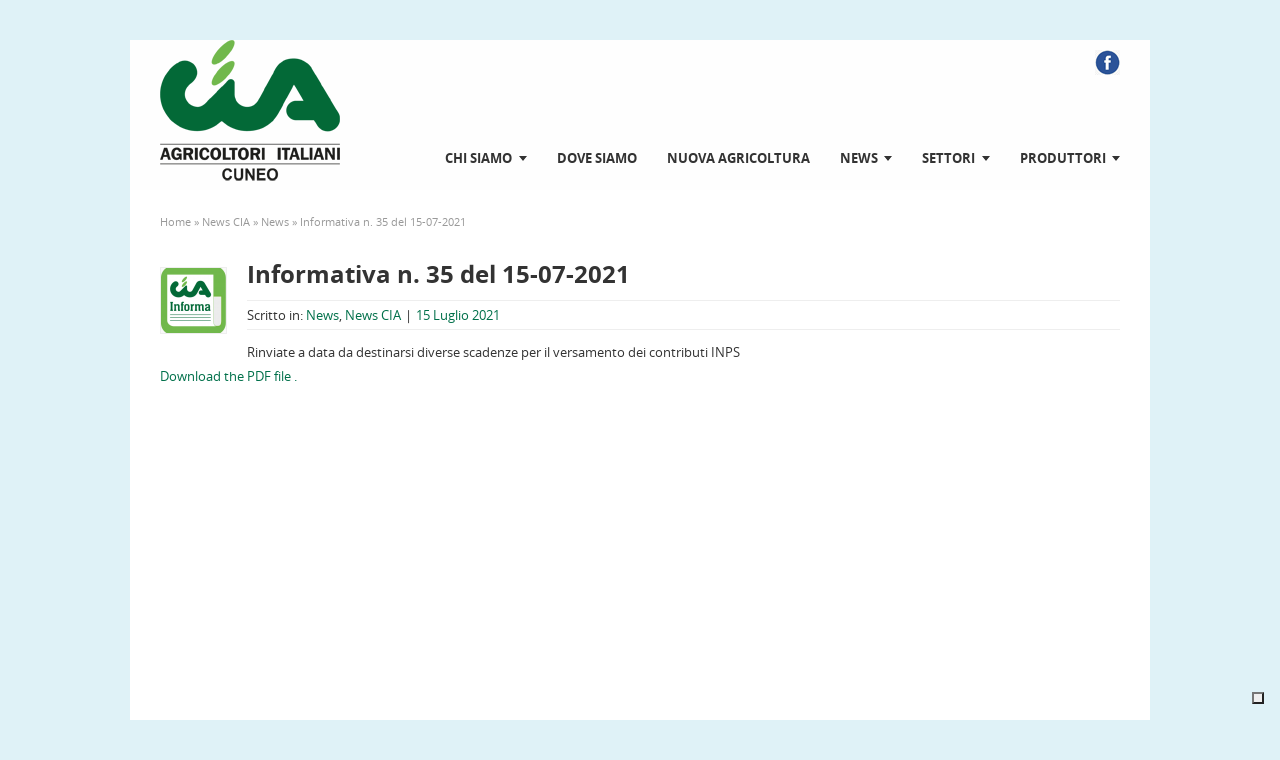

--- FILE ---
content_type: text/html; charset=UTF-8
request_url: https://www.ciacuneo.org/informativa-n-35-del-15-07-2021/
body_size: 9522
content:
<!DOCTYPE html>
<!--[if lt IE 7]>      <html class="no-js lt-ie9 lt-ie8 lt-ie7" lang="it-IT"> <![endif]-->
<!--[if IE 7]>         <html class="no-js lt-ie9 lt-ie8" lang="it-IT"> <![endif]-->
<!--[if IE 8]>         <html class="no-js lt-ie9" lang="it-IT"> <![endif]-->
<!--[if gt IE 8]><!--> <html class="no-js" lang="it-IT"> <!--<![endif]-->
<head>
<meta charset="UTF-8" />
<!--[if IE]>
<meta http-equiv="X-UA-Compatible" content="IE=edge,chrome=1" />
<![endif]-->
<meta name="viewport" content="width=device-width, minimum-scale=1.0, initial-scale=1.0, user-scalable=no" />
<title>Informativa n. 35 del 15-07-2021 - CIA - Confederazione Italiana Agricoltori</title>
<link rel="apple-touch-icon" sizes="144x144" href="https://www.ciacuneo.org/wp-content/themes/cia/images/apple-touch-icon.png" />
<link rel="apple-touch-icon-precomposed" sizes="144x144" href="https://www.ciacuneo.org/wp-content/themes/cia/images/apple-touch-icon-precomposed.png" />
<!-- Feeds and Pingback -->
<link rel="profile" href="http://gmpg.org/xfn/11" />
<link rel="alternate" type="application/rss+xml" title="CIA &#8211; Confederazione Italiana Agricoltori RSS2 Feed" href="https://www.ciacuneo.org/feed/" />
<link rel="pingback" href="https://www.ciacuneo.org/xmlrpc.php" />
<!--IUB-COOKIE-SKIP-START--><script type="text/javascript">
var _iub = _iub || [];
_iub.csConfiguration = {"ccpaAcknowledgeOnDisplay":true,"ccpaApplies":true,"consentOnContinuedBrowsing":false,"cookiePolicyInOtherWindow":true,"enableCcpa":true,"floatingPreferencesButtonDisplay":"bottom-right","invalidateConsentWithoutLog":true,"perPurposeConsent":true,"purposes":"1,2,3,4,5","siteId":2201597,"whitelabel":false,"cookiePolicyId":78408343,"lang":"it", "banner":{ "acceptButtonDisplay":true,"closeButtonRejects":true,"customizeButtonDisplay":true,"explicitWithdrawal":true,"position":"float-top-center","rejectButtonDisplay":true,"backgroundColor":"#285743","acceptButtonCaptionColor":"white","acceptButtonColor":"#0073CE" }};
</script>
<script src="//cdn.iubenda.com/cs/ccpa/stub.js"></script>
<script type="text/javascript" src="//cdn.iubenda.com/cs/tcf/stub-v2.js"></script>
<script type="text/javascript" src="//cdn.iubenda.com/cs/iubenda_cs.js" charset="UTF-8" async=""></script>

			<script>
				var iCallback = function() {};
				var _iub = _iub || {};

				if ( typeof _iub.csConfiguration != 'undefined' ) {
					if ( 'callback' in _iub.csConfiguration ) {
						if ( 'onConsentGiven' in _iub.csConfiguration.callback )
							iCallback = _iub.csConfiguration.callback.onConsentGiven;

						_iub.csConfiguration.callback.onConsentGiven = function() {
							iCallback();

							/* separator */
							jQuery('noscript._no_script_iub').each(function (a, b) { var el = jQuery(b); el.after(el.html()); });
						}
					}
				}
			</script><!--IUB-COOKIE-SKIP-END-->
<!-- This site is optimized with the Yoast SEO plugin v8.3 - https://yoast.com/wordpress/plugins/seo/ -->
<meta name="description" content="Rinviate a data da destinarsi diverse scadenze per il versamento dei contributi INPS"/>
<link rel="canonical" href="https://www.ciacuneo.org/informativa-n-35-del-15-07-2021/" />
<script type='application/ld+json'>{"@context":"https:\/\/schema.org","@type":"Organization","url":"https:\/\/www.ciacuneo.org\/","sameAs":["https:\/\/www.facebook.com\/ciacuneo"],"@id":"https:\/\/www.ciacuneo.org\/#organization","name":"Confederazione Italiana Agricoltori - Cuneo","logo":"http:\/\/www.ciacuneo.org\/wp-content\/uploads\/2014\/07\/logo.jpg"}</script>
<!-- / Yoast SEO plugin. -->

<link rel='dns-prefetch' href='//s0.wp.com' />
<link rel='dns-prefetch' href='//secure.gravatar.com' />
<link rel='dns-prefetch' href='//www.googletagmanager.com' />
<link rel='dns-prefetch' href='//s.w.org' />
<link rel="alternate" type="application/rss+xml" title="CIA - Confederazione Italiana Agricoltori &raquo; Feed" href="https://www.ciacuneo.org/feed/" />
<link rel="alternate" type="application/rss+xml" title="CIA - Confederazione Italiana Agricoltori &raquo; Feed dei commenti" href="https://www.ciacuneo.org/comments/feed/" />
		<script type="text/javascript">
			window._wpemojiSettings = {"baseUrl":"https:\/\/s.w.org\/images\/core\/emoji\/11\/72x72\/","ext":".png","svgUrl":"https:\/\/s.w.org\/images\/core\/emoji\/11\/svg\/","svgExt":".svg","source":{"concatemoji":"https:\/\/www.ciacuneo.org\/wp-includes\/js\/wp-emoji-release.min.js?ver=4.9.28"}};
			!function(e,a,t){var n,r,o,i=a.createElement("canvas"),p=i.getContext&&i.getContext("2d");function s(e,t){var a=String.fromCharCode;p.clearRect(0,0,i.width,i.height),p.fillText(a.apply(this,e),0,0);e=i.toDataURL();return p.clearRect(0,0,i.width,i.height),p.fillText(a.apply(this,t),0,0),e===i.toDataURL()}function c(e){var t=a.createElement("script");t.src=e,t.defer=t.type="text/javascript",a.getElementsByTagName("head")[0].appendChild(t)}for(o=Array("flag","emoji"),t.supports={everything:!0,everythingExceptFlag:!0},r=0;r<o.length;r++)t.supports[o[r]]=function(e){if(!p||!p.fillText)return!1;switch(p.textBaseline="top",p.font="600 32px Arial",e){case"flag":return s([55356,56826,55356,56819],[55356,56826,8203,55356,56819])?!1:!s([55356,57332,56128,56423,56128,56418,56128,56421,56128,56430,56128,56423,56128,56447],[55356,57332,8203,56128,56423,8203,56128,56418,8203,56128,56421,8203,56128,56430,8203,56128,56423,8203,56128,56447]);case"emoji":return!s([55358,56760,9792,65039],[55358,56760,8203,9792,65039])}return!1}(o[r]),t.supports.everything=t.supports.everything&&t.supports[o[r]],"flag"!==o[r]&&(t.supports.everythingExceptFlag=t.supports.everythingExceptFlag&&t.supports[o[r]]);t.supports.everythingExceptFlag=t.supports.everythingExceptFlag&&!t.supports.flag,t.DOMReady=!1,t.readyCallback=function(){t.DOMReady=!0},t.supports.everything||(n=function(){t.readyCallback()},a.addEventListener?(a.addEventListener("DOMContentLoaded",n,!1),e.addEventListener("load",n,!1)):(e.attachEvent("onload",n),a.attachEvent("onreadystatechange",function(){"complete"===a.readyState&&t.readyCallback()})),(n=t.source||{}).concatemoji?c(n.concatemoji):n.wpemoji&&n.twemoji&&(c(n.twemoji),c(n.wpemoji)))}(window,document,window._wpemojiSettings);
		</script>
		<style type="text/css">
img.wp-smiley,
img.emoji {
	display: inline !important;
	border: none !important;
	box-shadow: none !important;
	height: 1em !important;
	width: 1em !important;
	margin: 0 .07em !important;
	vertical-align: -0.1em !important;
	background: none !important;
	padding: 0 !important;
}
</style>
<link rel='stylesheet' id='validate-engine-css-css'  href='https://www.ciacuneo.org/wp-content/plugins/wysija-newsletters/css/validationEngine.jquery.css?ver=2.13' type='text/css' media='all' />
<link rel='stylesheet' id='pb_animate-css'  href='https://www.ciacuneo.org/wp-content/plugins/ays-popup-box/public/css/animate.css?ver=5.4.6' type='text/css' media='all' />
<link rel='stylesheet' id='contact-form-7-css'  href='https://www.ciacuneo.org/wp-content/plugins/contact-form-7/includes/css/styles.css?ver=5.0' type='text/css' media='all' />
<link rel='stylesheet' id='dashicons-css'  href='https://www.ciacuneo.org/wp-includes/css/dashicons.min.css?ver=4.9.28' type='text/css' media='all' />
<link rel='stylesheet' id='rs-plugin-settings-css'  href='https://www.ciacuneo.org/wp-content/themes/cia/framework/plugins/revslider/rs-plugin/css/settings.css?rev=4.5.01&#038;ver=4.9.28' type='text/css' media='all' />
<style id='rs-plugin-settings-inline-css' type='text/css'>
.tp-caption.medium_grey {
position:absolute;
color:#fff;
text-shadow:0px 2px 5px rgba(0, 0, 0, 0.5);
font-weight:700;
font-size:20px;
line-height:20px;
font-family:Arial;
padding:2px 4px;
margin:0px;
border-width:0px;
border-style:none;
background-color:#888;
white-space:nowrap;
}

.tp-caption.small_text {
position:absolute;
color:#fff;
text-shadow:0px 2px 5px rgba(0, 0, 0, 0.5);
font-weight:700;
font-size:14px;
line-height:20px;
font-family:Arial;
margin:0px;
border-width:0px;
border-style:none;
white-space:nowrap;
}

.tp-caption.medium_text {
position:absolute;
color:#fff;
text-shadow:0px 2px 5px rgba(0, 0, 0, 0.5);
font-weight:700;
font-size:20px;
line-height:20px;
font-family:Arial;
margin:0px;
border-width:0px;
border-style:none;
white-space:nowrap;
}

.tp-caption.large_text {
position:absolute;
color:#fff;
text-shadow:0px 2px 5px rgba(0, 0, 0, 0.5);
font-weight:700;
font-size:40px;
line-height:40px;
font-family:Arial;
margin:0px;
border-width:0px;
border-style:none;
white-space:nowrap;
}

.tp-caption.very_large_text {
position:absolute;
color:#fff;
text-shadow:0px 2px 5px rgba(0, 0, 0, 0.5);
font-weight:700;
font-size:60px;
line-height:60px;
font-family:Arial;
margin:0px;
border-width:0px;
border-style:none;
white-space:nowrap;
letter-spacing:-2px;
}

.tp-caption.very_big_white {
position:absolute;
color:#fff;
text-shadow:none;
font-weight:800;
font-size:60px;
line-height:60px;
font-family:Arial;
margin:0px;
border-width:0px;
border-style:none;
white-space:nowrap;
padding:0px 4px;
padding-top:1px;
background-color:#000;
}

.tp-caption.very_big_black {
position:absolute;
color:#000;
text-shadow:none;
font-weight:700;
font-size:60px;
line-height:60px;
font-family:Arial;
margin:0px;
border-width:0px;
border-style:none;
white-space:nowrap;
padding:0px 4px;
padding-top:1px;
background-color:#fff;
}

.tp-caption.modern_medium_fat {
position:absolute;
color:#000;
text-shadow:none;
font-weight:800;
font-size:24px;
line-height:20px;
font-family:"Open Sans", sans-serif;
margin:0px;
border-width:0px;
border-style:none;
white-space:nowrap;
}

.tp-caption.modern_medium_fat_white {
position:absolute;
color:#fff;
text-shadow:none;
font-weight:800;
font-size:24px;
line-height:20px;
font-family:"Open Sans", sans-serif;
margin:0px;
border-width:0px;
border-style:none;
white-space:nowrap;
}

.tp-caption.modern_medium_light {
position:absolute;
color:#000;
text-shadow:none;
font-weight:300;
font-size:24px;
line-height:20px;
font-family:"Open Sans", sans-serif;
margin:0px;
border-width:0px;
border-style:none;
white-space:nowrap;
}

.tp-caption.modern_big_bluebg {
position:absolute;
color:#fff;
text-shadow:none;
font-weight:800;
font-size:30px;
line-height:36px;
font-family:"Open Sans", sans-serif;
padding:3px 10px;
margin:0px;
border-width:0px;
border-style:none;
background-color:#4e5b6c;
letter-spacing:0;
}

.tp-caption.modern_big_redbg {
position:absolute;
color:#fff;
text-shadow:none;
font-weight:300;
font-size:30px;
line-height:36px;
font-family:"Open Sans", sans-serif;
padding:3px 10px;
padding-top:1px;
margin:0px;
border-width:0px;
border-style:none;
background-color:#de543e;
letter-spacing:0;
}

.tp-caption.modern_small_text_dark {
position:absolute;
color:#555;
text-shadow:none;
font-size:14px;
line-height:22px;
font-family:Arial;
margin:0px;
border-width:0px;
border-style:none;
white-space:nowrap;
}

.tp-caption.boxshadow {
-moz-box-shadow:0px 0px 20px rgba(0, 0, 0, 0.5);
-webkit-box-shadow:0px 0px 20px rgba(0, 0, 0, 0.5);
box-shadow:0px 0px 20px rgba(0, 0, 0, 0.5);
}

.tp-caption.black {
color:#000;
text-shadow:none;
}

.tp-caption.noshadow {
text-shadow:none;
}

.tp-caption.thinheadline_dark {
position:absolute;
color:rgba(0,0,0,0.85);
text-shadow:none;
font-weight:300;
font-size:30px;
line-height:30px;
font-family:"Open Sans";
background-color:transparent;
}

.tp-caption.thintext_dark {
position:absolute;
color:rgba(0,0,0,0.85);
text-shadow:none;
font-weight:300;
font-size:16px;
line-height:26px;
font-family:"Open Sans";
background-color:transparent;
}

.tp-caption.largeblackbg {
position:absolute;
color:#fff;
text-shadow:none;
font-weight:300;
font-size:50px;
line-height:70px;
font-family:"Open Sans";
background-color:#000;
padding:0px 20px;
-webkit-border-radius:0px;
-moz-border-radius:0px;
border-radius:0px;
}

.tp-caption.largepinkbg {
position:absolute;
color:#fff;
text-shadow:none;
font-weight:300;
font-size:50px;
line-height:70px;
font-family:"Open Sans";
background-color:#db4360;
padding:0px 20px;
-webkit-border-radius:0px;
-moz-border-radius:0px;
border-radius:0px;
}

.tp-caption.largewhitebg {
position:absolute;
color:#000;
text-shadow:none;
font-weight:300;
font-size:50px;
line-height:70px;
font-family:"Open Sans";
background-color:#fff;
padding:0px 20px;
-webkit-border-radius:0px;
-moz-border-radius:0px;
border-radius:0px;
}

.tp-caption.largegreenbg {
position:absolute;
color:#fff;
text-shadow:none;
font-weight:300;
font-size:50px;
line-height:70px;
font-family:"Open Sans";
background-color:#67ae73;
padding:0px 20px;
-webkit-border-radius:0px;
-moz-border-radius:0px;
border-radius:0px;
}

.tp-caption.excerpt {
font-size:36px;
line-height:36px;
font-weight:700;
font-family:Arial;
color:#ffffff;
text-decoration:none;
background-color:rgba(0, 0, 0, 1);
text-shadow:none;
margin:0px;
letter-spacing:-1.5px;
padding:1px 4px 0px 4px;
width:150px;
white-space:normal !important;
height:auto;
border-width:0px;
border-color:rgb(255, 255, 255);
border-style:none;
}

.tp-caption.large_bold_grey {
font-size:60px;
line-height:60px;
font-weight:800;
font-family:"Open Sans";
color:rgb(102, 102, 102);
text-decoration:none;
background-color:transparent;
text-shadow:none;
margin:0px;
padding:1px 4px 0px;
border-width:0px;
border-color:rgb(255, 214, 88);
border-style:none;
}

.tp-caption.medium_thin_grey {
font-size:34px;
line-height:30px;
font-weight:300;
font-family:"Open Sans";
color:rgb(102, 102, 102);
text-decoration:none;
background-color:transparent;
padding:1px 4px 0px;
text-shadow:none;
margin:0px;
border-width:0px;
border-color:rgb(255, 214, 88);
border-style:none;
}

.tp-caption.small_thin_grey {
font-size:18px;
line-height:26px;
font-weight:300;
font-family:"Open Sans";
color:rgb(117, 117, 117);
text-decoration:none;
background-color:transparent;
padding:1px 4px 0px;
text-shadow:none;
margin:0px;
border-width:0px;
border-color:rgb(255, 214, 88);
border-style:none;
}

.tp-caption.lightgrey_divider {
text-decoration:none;
background-color:rgba(235, 235, 235, 1);
width:370px;
height:3px;
background-position:initial initial;
background-repeat:initial initial;
border-width:0px;
border-color:rgb(34, 34, 34);
border-style:none;
}

.tp-caption.large_bold_darkblue {
font-size:58px;
line-height:60px;
font-weight:800;
font-family:"Open Sans";
color:rgb(52, 73, 94);
text-decoration:none;
background-color:transparent;
border-width:0px;
border-color:rgb(255, 214, 88);
border-style:none;
}

.tp-caption.medium_bg_darkblue {
font-size:20px;
line-height:20px;
font-weight:800;
font-family:"Open Sans";
color:rgb(255, 255, 255);
text-decoration:none;
background-color:rgb(52, 73, 94);
padding:10px;
border-width:0px;
border-color:rgb(255, 214, 88);
border-style:none;
}

.tp-caption.medium_bold_red {
font-size:24px;
line-height:30px;
font-weight:800;
font-family:"Open Sans";
color:rgb(227, 58, 12);
text-decoration:none;
background-color:transparent;
padding:0px;
border-width:0px;
border-color:rgb(255, 214, 88);
border-style:none;
}

.tp-caption.medium_light_red {
font-size:21px;
line-height:26px;
font-weight:300;
font-family:"Open Sans";
color:rgb(227, 58, 12);
text-decoration:none;
background-color:transparent;
padding:0px;
border-width:0px;
border-color:rgb(255, 214, 88);
border-style:none;
}

.tp-caption.medium_bg_red {
font-size:20px;
line-height:20px;
font-weight:800;
font-family:"Open Sans";
color:rgb(255, 255, 255);
text-decoration:none;
background-color:rgb(227, 58, 12);
padding:10px;
border-width:0px;
border-color:rgb(255, 214, 88);
border-style:none;
}

.tp-caption.medium_bold_orange {
font-size:24px;
line-height:30px;
font-weight:800;
font-family:"Open Sans";
color:rgb(243, 156, 18);
text-decoration:none;
background-color:transparent;
border-width:0px;
border-color:rgb(255, 214, 88);
border-style:none;
}

.tp-caption.medium_bg_orange {
font-size:20px;
line-height:20px;
font-weight:800;
font-family:"Open Sans";
color:rgb(255, 255, 255);
text-decoration:none;
background-color:rgb(243, 156, 18);
padding:10px;
border-width:0px;
border-color:rgb(255, 214, 88);
border-style:none;
}

.tp-caption.grassfloor {
text-decoration:none;
background-color:rgba(160, 179, 151, 1);
width:4000px;
height:150px;
border-width:0px;
border-color:rgb(34, 34, 34);
border-style:none;
}

.tp-caption.large_bold_white {
font-size:58px;
line-height:60px;
font-weight:800;
font-family:"Open Sans";
color:rgb(255, 255, 255);
text-decoration:none;
background-color:transparent;
border-width:0px;
border-color:rgb(255, 214, 88);
border-style:none;
}

.tp-caption.medium_light_white {
font-size:30px;
line-height:36px;
font-weight:300;
font-family:"Open Sans";
color:rgb(255, 255, 255);
text-decoration:none;
background-color:transparent;
padding:0px;
border-width:0px;
border-color:rgb(255, 214, 88);
border-style:none;
}

.tp-caption.mediumlarge_light_white {
font-size:34px;
line-height:40px;
font-weight:300;
font-family:"Open Sans";
color:rgb(255, 255, 255);
text-decoration:none;
background-color:transparent;
padding:0px;
border-width:0px;
border-color:rgb(255, 214, 88);
border-style:none;
}

.tp-caption.mediumlarge_light_white_center {
font-size:34px;
line-height:40px;
font-weight:300;
font-family:"Open Sans";
color:#ffffff;
text-decoration:none;
background-color:transparent;
padding:0px 0px 0px 0px;
text-align:center;
border-width:0px;
border-color:rgb(255, 214, 88);
border-style:none;
}

.tp-caption.medium_bg_asbestos {
font-size:20px;
line-height:20px;
font-weight:800;
font-family:"Open Sans";
color:rgb(255, 255, 255);
text-decoration:none;
background-color:rgb(127, 140, 141);
padding:10px;
border-width:0px;
border-color:rgb(255, 214, 88);
border-style:none;
}

.tp-caption.medium_light_black {
font-size:30px;
line-height:36px;
font-weight:300;
font-family:"Open Sans";
color:rgb(0, 0, 0);
text-decoration:none;
background-color:transparent;
padding:0px;
border-width:0px;
border-color:rgb(255, 214, 88);
border-style:none;
}

.tp-caption.large_bold_black {
font-size:58px;
line-height:60px;
font-weight:800;
font-family:"Open Sans";
color:rgb(0, 0, 0);
text-decoration:none;
background-color:transparent;
border-width:0px;
border-color:rgb(255, 214, 88);
border-style:none;
}

.tp-caption.mediumlarge_light_darkblue {
font-size:34px;
line-height:40px;
font-weight:300;
font-family:"Open Sans";
color:rgb(52, 73, 94);
text-decoration:none;
background-color:transparent;
padding:0px;
border-width:0px;
border-color:rgb(255, 214, 88);
border-style:none;
}

.tp-caption.small_light_white {
font-size:17px;
line-height:28px;
font-weight:300;
font-family:"Open Sans";
color:rgb(255, 255, 255);
text-decoration:none;
background-color:transparent;
padding:0px;
border-width:0px;
border-color:rgb(255, 214, 88);
border-style:none;
}

.tp-caption.roundedimage {
border-width:0px;
border-color:rgb(34, 34, 34);
border-style:none;
}

.tp-caption.large_bg_black {
font-size:40px;
line-height:40px;
font-weight:800;
font-family:"Open Sans";
color:rgb(255, 255, 255);
text-decoration:none;
background-color:rgb(0, 0, 0);
padding:10px 20px 15px;
border-width:0px;
border-color:rgb(255, 214, 88);
border-style:none;
}

.tp-caption.mediumwhitebg {
font-size:30px;
line-height:30px;
font-weight:300;
font-family:"Open Sans";
color:rgb(0, 0, 0);
text-decoration:none;
background-color:rgb(255, 255, 255);
padding:5px 15px 10px;
text-shadow:none;
border-width:0px;
border-color:rgb(0, 0, 0);
border-style:none;
}


.tp-caption a {
color:#ff7302;
text-shadow:none;
-webkit-transition:all 0.2s ease-out;
-moz-transition:all 0.2s ease-out;
-o-transition:all 0.2s ease-out;
-ms-transition:all 0.2s ease-out;
}

.tp-caption a:hover {
color:#ffa902;
}
</style>
<link rel='stylesheet' id='theme-style-css'  href='https://www.ciacuneo.org/wp-content/themes/cia/css/screen.min.css?ver=4.9.28' type='text/css' media='all' />
<link rel='stylesheet' id='theme-skin-css'  href='https://www.ciacuneo.org/wp-content/themes/cia/cache/skin.css?ver=1768847941' type='text/css' media='all' />
<link rel='stylesheet' id='cia_style-css'  href='https://www.ciacuneo.org/wp-content/themes/cia/css/cia_style.css?ver=4.9.28' type='text/css' media='all' />
<link rel='stylesheet' id='jetpack-widget-social-icons-styles-css'  href='https://www.ciacuneo.org/wp-content/plugins/jetpack/modules/widgets/social-icons/social-icons.css?ver=20170506' type='text/css' media='all' />
<link rel='stylesheet' id='jetpack_css-css'  href='https://www.ciacuneo.org/wp-content/plugins/jetpack/css/jetpack.css?ver=6.5.4' type='text/css' media='all' />
<link rel='stylesheet' id='animate-css-css'  href='https://www.ciacuneo.org/wp-content/themes/cia/css/animate.min.css?ver=4.9.28' type='text/css' media='all' />
<link rel='stylesheet' id='theme-icons-awesome-css'  href='https://www.ciacuneo.org/wp-content/themes/cia/icons/awesome/css/font-awesome.min.css?ver=4.9.28' type='text/css' media='all' />
<link rel='stylesheet' id='theme-responsive-css'  href='https://www.ciacuneo.org/wp-content/themes/cia/css/responsive.min.css?ver=4.9.28' type='text/css' media='all' />
<script type='text/javascript' src='https://www.ciacuneo.org/wp-includes/js/jquery/jquery.js?ver=1.12.4'></script>
<script type='text/javascript' src='https://www.ciacuneo.org/wp-includes/js/jquery/jquery-migrate.min.js?ver=1.4.1'></script>
<script type='text/javascript'>
/* <![CDATA[ */
var pbLocalizeObj = {"ajax":"https:\/\/www.ciacuneo.org\/wp-admin\/admin-ajax.php","seconds":"seconds","thisWillClose":"This will close in","icons":{"close_icon":"<svg class=\"ays_pb_material_close_icon\" xmlns=\"https:\/\/www.w3.org\/2000\/svg\" height=\"36px\" viewBox=\"0 0 24 24\" width=\"36px\" fill=\"#000000\" alt=\"Pop-up Close\"><path d=\"M0 0h24v24H0z\" fill=\"none\"\/><path d=\"M19 6.41L17.59 5 12 10.59 6.41 5 5 6.41 10.59 12 5 17.59 6.41 19 12 13.41 17.59 19 19 17.59 13.41 12z\"\/><\/svg>","close_circle_icon":"<svg class=\"ays_pb_material_close_circle_icon\" xmlns=\"https:\/\/www.w3.org\/2000\/svg\" height=\"24\" viewBox=\"0 0 24 24\" width=\"36\" alt=\"Pop-up Close\"><path d=\"M0 0h24v24H0z\" fill=\"none\"\/><path d=\"M12 2C6.47 2 2 6.47 2 12s4.47 10 10 10 10-4.47 10-10S17.53 2 12 2zm5 13.59L15.59 17 12 13.41 8.41 17 7 15.59 10.59 12 7 8.41 8.41 7 12 10.59 15.59 7 17 8.41 13.41 12 17 15.59z\"\/><\/svg>","volume_up_icon":"<svg class=\"ays_pb_fa_volume\" xmlns=\"https:\/\/www.w3.org\/2000\/svg\" height=\"24\" viewBox=\"0 0 24 24\" width=\"36\"><path d=\"M0 0h24v24H0z\" fill=\"none\"\/><path d=\"M3 9v6h4l5 5V4L7 9H3zm13.5 3c0-1.77-1.02-3.29-2.5-4.03v8.05c1.48-.73 2.5-2.25 2.5-4.02zM14 3.23v2.06c2.89.86 5 3.54 5 6.71s-2.11 5.85-5 6.71v2.06c4.01-.91 7-4.49 7-8.77s-2.99-7.86-7-8.77z\"\/><\/svg>","volume_mute_icon":"<svg xmlns=\"https:\/\/www.w3.org\/2000\/svg\" height=\"24\" viewBox=\"0 0 24 24\" width=\"24\"><path d=\"M0 0h24v24H0z\" fill=\"none\"\/><path d=\"M7 9v6h4l5 5V4l-5 5H7z\"\/><\/svg>"}};
/* ]]> */
</script>
<script type='text/javascript' src='https://www.ciacuneo.org/wp-content/plugins/ays-popup-box/public/js/ays-pb-public.js?ver=5.4.6'></script>
<script type='text/javascript' src='https://www.ciacuneo.org/wp-content/themes/cia/framework/plugins/revslider/rs-plugin/js/jquery.themepunch.plugins.min.js?rev=4.5.01&#038;ver=4.9.28'></script>
<script type='text/javascript' src='https://www.ciacuneo.org/wp-content/themes/cia/framework/plugins/revslider/rs-plugin/js/jquery.themepunch.revolution.min.js?rev=4.5.01&#038;ver=4.9.28'></script>
<script type='text/javascript' src='https://www.ciacuneo.org/wp-content/themes/cia/js/jquery.fancybox.min.js?ver=2.1.5'></script>
<script type='text/javascript' src='https://www.ciacuneo.org/wp-content/themes/cia/js/custom.combine.js?ver=4.9.28'></script>
<script type='text/javascript' src='https://www.ciacuneo.org/wp-content/themes/cia/js/jquery-sticker.min.js?ver=0.6.5'></script>
<script type='text/javascript' src='https://www.ciacuneo.org/wp-content/themes/cia/js/jquery.stickyfooter.min.js?ver=1.0'></script>
<script type='text/javascript' src='https://www.ciacuneo.org/wp-content/themes/cia/js/jquery.stickysidebar.min.js?ver=1.0'></script>

<!-- Google Analytics snippet added by Site Kit -->
<script type='text/javascript' src='https://www.googletagmanager.com/gtag/js?id=UA-214856064-1' async></script>
<script type='text/javascript'>
window.dataLayer = window.dataLayer || [];function gtag(){dataLayer.push(arguments);}
gtag('set', 'linker', {"domains":["www.ciacuneo.org"]} );
gtag("js", new Date());
gtag("set", "developer_id.dZTNiMT", true);
gtag("config", "UA-214856064-1", {"anonymize_ip":true});
gtag("config", "G-Z209V8E68Q");
</script>

<!-- End Google Analytics snippet added by Site Kit -->
<link rel='https://api.w.org/' href='https://www.ciacuneo.org/wp-json/' />
<link rel="EditURI" type="application/rsd+xml" title="RSD" href="https://www.ciacuneo.org/xmlrpc.php?rsd" />
<link rel="wlwmanifest" type="application/wlwmanifest+xml" href="https://www.ciacuneo.org/wp-includes/wlwmanifest.xml" /> 
<meta name="generator" content="WordPress 4.9.28" />
<link rel='shortlink' href='https://wp.me/paj0Jp-I0' />
<link rel="alternate" type="application/json+oembed" href="https://www.ciacuneo.org/wp-json/oembed/1.0/embed?url=https%3A%2F%2Fwww.ciacuneo.org%2Finformativa-n-35-del-15-07-2021%2F" />
<link rel="alternate" type="text/xml+oembed" href="https://www.ciacuneo.org/wp-json/oembed/1.0/embed?url=https%3A%2F%2Fwww.ciacuneo.org%2Finformativa-n-35-del-15-07-2021%2F&#038;format=xml" />
<meta name="generator" content="Site Kit by Google 1.47.0" />
<link rel='dns-prefetch' href='//v0.wordpress.com'/>
<style type='text/css'>img#wpstats{display:none}</style><script type="text/javascript">
var image_url='https://www.ciacuneo.org/wp-content/themes/cia/images';
var theme_url='https://www.ciacuneo.org/wp-content/themes/cia';
var fancybox_options = {
	skin : 'theme',
	title_type : 'float',
	width : 800,
	height : 600,
	autoSize: true,
	autoWidth: false,
	autoHeight: false,
	fitToView : true,
	aspectRatio: false,
	arrows: true,
	closeBtn: true,
	closeClick: false,
	nextClick: false,
	autoPlay: false,
	playSpeed: 3000,
	preload: 3,
	loop: true,
	thumbnail : true,
	thumbnail_width : 50,
	thumbnail_height : 50,
	thumbnail_position: 'bottom'
};
var pie_progress_bar_color = "rgba(0,112,74,1)",
	pie_progress_track_color = "#e5e5e5";
var nav2select_indentString = "–";
var nav2select_defaultText = "Menu";
var sticky_footer_target = "768";
</script>

<!-- Jetpack Open Graph Tags -->
<meta property="og:type" content="article" />
<meta property="og:title" content="Informativa n. 35 del 15-07-2021" />
<meta property="og:url" content="https://www.ciacuneo.org/informativa-n-35-del-15-07-2021/" />
<meta property="og:description" content="Rinviate a data da destinarsi diverse scadenze per il versamento dei contributi INPS" />
<meta property="article:published_time" content="2021-07-15T12:36:44+00:00" />
<meta property="article:modified_time" content="2021-07-15T12:36:44+00:00" />
<meta property="og:site_name" content="CIA - Confederazione Italiana Agricoltori" />
<meta property="og:image" content="https://www.ciacuneo.org/wp-content/uploads/2020/11/Informativa_Cia_CN.png" />
<meta property="og:image:width" content="263" />
<meta property="og:image:height" content="279" />
<meta property="og:locale" content="it_IT" />
<meta name="twitter:text:title" content="Informativa n. 35 del 15-07-2021" />
<meta name="twitter:image" content="https://www.ciacuneo.org/wp-content/uploads/2020/11/Informativa_Cia_CN.png?w=240" />
<meta name="twitter:card" content="summary" />

<!-- End Jetpack Open Graph Tags -->

<!--[if IE 6 ]>
	<link href="https://www.ciacuneo.org/wp-content/themes/cia/css/ie6.css" media="screen" rel="stylesheet" type="text/css">
	<script type="text/javascript" src="https://www.ciacuneo.org/wp-content/themes/cia/js/dd_belatedpng-min.js"></script>
	<script type="text/javascript" src="https://www.ciacuneo.org/wp-content/themes/cia/js/ie6.js"></script>
<![endif]-->
<!--[if IE 7 ]>
<link href="https://www.ciacuneo.org/wp-content/themes/cia/css/ie7.css" media="screen" rel="stylesheet" type="text/css">
<![endif]-->
<!--[if IE 8 ]>
<link href="https://www.ciacuneo.org/wp-content/themes/cia/css/ie8.css" media="screen" rel="stylesheet" type="text/css">
<![endif]-->
<!--[if IE]>
	<script type="text/javascript" src="https://www.ciacuneo.org/wp-content/themes/cia/js/html5shiv.js"></script>
<![endif]-->
<!-- Make IE8 and below responsive by adding CSS3 MediaQuery support -->
<!--[if lt IE 9]>
  <script type='text/javascript' src='https://www.ciacuneo.org/wp-content/themes/cia/js/css3-mediaqueries.js'></script> 
<![endif]-->
</head>
<body class="post-template-default single single-post postid-2728 single-format-standard scroll-to-top scroll-to-top-square responsive box-layout no-shadow no-gradient">
<div class="body-warp">
<header id="header">
	<div class="inner">
<div id="logo">
	<a href="https://www.ciacuneo.org/">
		<img class="site-logo ie_png" src="https://www.ciacuneo.org/wp-content/uploads/2020/05/Logo-Cia-CUNEO_SITO_180.png" alt="CIA &#8211; Confederazione Italiana Agricoltori"/>
	</a>
		</div>
<div id="top_area">    
<a href="https://www.facebook.com/ciacuneo/" target="_BLANK"><img border="0" src="http://www.ciacuneo.org/wp-content/uploads/2020/03/logo-facebook.png" TITLE="FACEBOOK"></a></div>		<nav id="navigation" class="jqueryslidemenu"><ul id="menu-primary-navigation" class="menu"><li id="menu-item-30" class="menu-item menu-item-type-post_type menu-item-object-page menu-item-has-children menu-item-30 has-children"><a href="https://www.ciacuneo.org/chi-siamo/">Chi Siamo</a>
<ul class="sub-menu">
	<li id="menu-item-207" class="menu-item menu-item-type-post_type menu-item-object-page menu-item-207"><a href="https://www.ciacuneo.org/chi-siamo/associazione/">L&#8217;Associazione</a></li>
	<li id="menu-item-206" class="menu-item menu-item-type-post_type menu-item-object-page menu-item-206"><a href="https://www.ciacuneo.org/chi-siamo/organigramma/">Organigramma</a></li>
	<li id="menu-item-2899" class="menu-item menu-item-type-post_type menu-item-object-page menu-item-2899"><a href="https://www.ciacuneo.org/i-nostri-servizi/">i servizi</a></li>
	<li id="menu-item-204" class="menu-item menu-item-type-post_type menu-item-object-page menu-item-204"><a href="https://www.ciacuneo.org/chi-siamo/mondo-cia/">Mondo CIA</a></li>
	<li id="menu-item-1318" class="menu-item menu-item-type-post_type menu-item-object-page menu-item-1318"><a href="https://www.ciacuneo.org/lavora-con-noi/">Lavora con noi</a></li>
</ul>
</li>
<li id="menu-item-87" class="menu-item menu-item-type-post_type menu-item-object-page menu-item-87"><a href="https://www.ciacuneo.org/dove-siamo/">Dove Siamo</a></li>
<li id="menu-item-2622" class="menu-item menu-item-type-taxonomy menu-item-object-category menu-item-2622"><a href="https://www.ciacuneo.org/category/news/nuova-agricoltura/">Nuova Agricoltura</a></li>
<li id="menu-item-697" class="menu-item menu-item-type-taxonomy menu-item-object-category current-post-ancestor current-menu-parent current-post-parent menu-item-has-children menu-item-697 has-children"><a href="https://www.ciacuneo.org/category/news/">News</a>
<ul class="sub-menu">
	<li id="menu-item-2480" class="menu-item menu-item-type-taxonomy menu-item-object-category menu-item-2480"><a href="https://www.ciacuneo.org/category/news/la-gazzetta-della-cia-news/">LA GAZZETTA DELLA CIA</a></li>
	<li id="menu-item-2273" class="menu-item menu-item-type-taxonomy menu-item-object-category menu-item-2273"><a href="https://www.ciacuneo.org/category/news/covid-19/">COVID-19</a></li>
	<li id="menu-item-698" class="menu-item menu-item-type-taxonomy menu-item-object-category menu-item-698"><a href="https://www.ciacuneo.org/category/news/iniziative/">Iniziative</a></li>
	<li id="menu-item-699" class="menu-item menu-item-type-taxonomy menu-item-object-category current-post-ancestor current-menu-parent current-post-parent menu-item-699"><a href="https://www.ciacuneo.org/category/news/news-news/">News CIA</a></li>
	<li id="menu-item-779" class="menu-item menu-item-type-taxonomy menu-item-object-category menu-item-779"><a href="https://www.ciacuneo.org/category/news/l-avvocato-risponde/">L&#8217;avvocato risponde</a></li>
</ul>
</li>
<li id="menu-item-696" class="menu-item menu-item-type-taxonomy menu-item-object-category menu-item-has-children menu-item-696 has-children"><a href="https://www.ciacuneo.org/category/settori/">Settori</a>
<ul class="sub-menu">
	<li id="menu-item-218" class="menu-item menu-item-type-taxonomy menu-item-object-category menu-item-218"><a href="https://www.ciacuneo.org/category/settori/fiscale/">Fiscale</a></li>
	<li id="menu-item-216" class="menu-item menu-item-type-taxonomy menu-item-object-category menu-item-216"><a href="https://www.ciacuneo.org/category/settori/buste-paga/">Buste Paga</a></li>
	<li id="menu-item-220" class="menu-item menu-item-type-taxonomy menu-item-object-category menu-item-has-children menu-item-220 has-children"><a href="https://www.ciacuneo.org/category/settori/tecnico/">Tecnico</a>
	<ul class="sub-menu">
		<li id="menu-item-605" class="menu-item menu-item-type-taxonomy menu-item-object-category menu-item-605"><a href="https://www.ciacuneo.org/category/settori/tecnico/servizio-fitopatologico/">Servizio Fitopatologico</a></li>
	</ul>
</li>
	<li id="menu-item-217" class="menu-item menu-item-type-taxonomy menu-item-object-category menu-item-217"><a href="https://www.ciacuneo.org/category/settori/finanziamenti/">Finanziamenti</a></li>
	<li id="menu-item-2950" class="menu-item menu-item-type-taxonomy menu-item-object-category menu-item-2950"><a href="https://www.ciacuneo.org/category/settori/formazione/">Formazione</a></li>
	<li id="menu-item-219" class="menu-item menu-item-type-taxonomy menu-item-object-category menu-item-219"><a href="https://www.ciacuneo.org/category/settori/patronato/">Patronato</a></li>
	<li id="menu-item-1270" class="menu-item menu-item-type-taxonomy menu-item-object-category menu-item-has-children menu-item-1270 has-children"><a href="https://www.ciacuneo.org/category/settori/servizio-civile/">Servizio Civile</a>
	<ul class="sub-menu">
		<li id="menu-item-1278" class="menu-item menu-item-type-post_type menu-item-object-page menu-item-1278"><a href="https://www.ciacuneo.org/servi/">Cos&#8217;e&#8217; Servizio Civile</a></li>
		<li id="menu-item-1271" class="menu-item menu-item-type-post_type menu-item-object-page menu-item-1271"><a href="https://www.ciacuneo.org/incontroaglianziani/">Incontro agli anziani</a></li>
	</ul>
</li>
	<li id="menu-item-700" class="menu-item menu-item-type-taxonomy menu-item-object-category menu-item-700"><a href="https://www.ciacuneo.org/category/settori/sindacale/">Sindacale</a></li>
	<li id="menu-item-772" class="menu-item menu-item-type-taxonomy menu-item-object-category menu-item-772"><a href="https://www.ciacuneo.org/category/settori/anp-associazione-nazionale-pensionati/">anp</a></li>
</ul>
</li>
<li id="menu-item-545" class="menu-item menu-item-type-post_type menu-item-object-page menu-item-has-children menu-item-545 has-children"><a href="https://www.ciacuneo.org/produttori/">Produttori</a>
<ul class="sub-menu">
	<li id="menu-item-586" class="menu-item menu-item-type-custom menu-item-object-custom menu-item-586"><a target="_blank" href="http://www.ciacuneo.org/produttoricia/carni.htm">Carni</a></li>
	<li id="menu-item-587" class="menu-item menu-item-type-custom menu-item-object-custom menu-item-587"><a target="_blank" href="http://www.ciacuneo.org/produttoricia/formaggi.htm">Formaggi</a></li>
	<li id="menu-item-588" class="menu-item menu-item-type-custom menu-item-object-custom menu-item-588"><a target="_blank" href="http://www.ciacuneo.org/produttoricia/frutta_verdura_piccoli_frutti.htm">Frutta, orto e fiori</a></li>
	<li id="menu-item-589" class="menu-item menu-item-type-custom menu-item-object-custom menu-item-589"><a target="_blank" href="http://www.ciacuneo.org/produttoricia/miele_confetture_erbe_officinali.htm">Trasformati</a></li>
	<li id="menu-item-590" class="menu-item menu-item-type-custom menu-item-object-custom menu-item-590"><a target="_blank" href="http://www.ciacuneo.org/produttoricia/vino.htm">Vino ed uve</a></li>
	<li id="menu-item-574" class="menu-item menu-item-type-custom menu-item-object-custom menu-item-574"><a target="_blank" href="http://www.laspesaincampagna-cuneo.it">La spesa in campagna</a></li>
</ul>
</li>
</ul></nav>	</div>
</header>
<article class="post-2728 post type-post status-publish format-standard has-post-thumbnail hentry category-news category-news-news">
<div id="page">
	<div class="inner ">
		<section id="breadcrumbs"><div class="breadcrumb breadcrumbs"><div class="breadcrumbs-plus"><span itemscope itemtype="http://data-vocabulary.org/Breadcrumb"><a href="https://www.ciacuneo.org/" class="home" itemprop="url"><span itemprop="title">Home</span></a></span> <span class='separator'>&raquo;</span> <span itemscope itemtype="http://data-vocabulary.org/Breadcrumb"><a href="https://www.ciacuneo.org/news/" itemprop="url"><span itemprop="title">News CIA</span></a></span> <span class='separator'>&raquo;</span> <span itemscope itemtype="http://data-vocabulary.org/Breadcrumb"><a href="https://www.ciacuneo.org/category/news/" title="News" itemprop="url"><span itemprop="title">News</span></a></span> <span class='separator'>&raquo;</span> <span itemscope itemtype="http://data-vocabulary.org/Breadcrumb"><span itemprop="title">Informativa n. 35 del 15-07-2021</span></span></div></div></section>				<div id="main">
		<div id="post-2728" class="entry content entry-content entry_left">
	<header>
<div class="image_styled entry_image" style="width:67px"><div class="image_frame effect-none" ><div class="image_shadow_wrap"><a class="image_no_link" href="#" title="Informativa n. 35 del 15-07-2021"><img width="65" height="65" data-thumbnail="2444" src="https://www.ciacuneo.org/wp-content/themes/cia/cache/images/2444_Informativa_Cia_CN-65x65.png" alt="Informativa n. 35 del 15-07-2021" /></a></div></div></div>		<div class="entry_info">
			<h1 class="entry-title"><a href="https://www.ciacuneo.org/informativa-n-35-del-15-07-2021/" rel="bookmark" title="Permalink a Informativa n. 35 del 15-07-2021">Informativa n. 35 del 15-07-2021</a></h1>
			<div class="entry_meta">
<span class="categories">Scritto in: <a href="https://www.ciacuneo.org/category/news/" rel="category tag">News</a>, <a href="https://www.ciacuneo.org/category/news/news-news/" rel="category tag">News CIA</a></span><span class="separater">|</span><time class="published updated" datetime="2021-07-15"><a href="https://www.ciacuneo.org/2021/07/">15 Luglio 2021</a></time>			</div>
		</div>
	</header>
	<p>Rinviate a data da destinarsi diverse scadenze per il versamento dei contributi INPS<br />
<object class="vanilla-pdf-embed" data="https://www.ciacuneo.org/wp-content/uploads/2021/07/Informativa_n_35_del_15_07_21.pdf#page=1&view=FitH" type="application/pdf" width="100%" height="1200px">
    <p><a href="https://www.ciacuneo.org/wp-content/uploads/2021/07/Informativa_n_35_del_15_07_21.pdf">Download the PDF file .</a></p>
</object>
		<footer>
									</footer>
	<div class="clearboth"></div>
</div>

		</div>
				<div class="clearboth"></div>
	</div>
</div>
</article>
<footer id="footer">
	<div id="footer_shadow"></div>
	<div class="inner">
			<div class=" last"><section id="text-17" class="widget widget_text">			<div class="textwidget"><div class="framed_box rounded" style="border-color:#73c167;"><div class="framed_box_content" style="background-color:rgba(5,111,75,1);">
<table border="0" width="100%">
<tbody>
<tr>
<td width="16%"><b><span style="color: #73c167; font-family: Calibri; font-size: medium;">CHI SIAMO</span></b></td>
<td width="16%"><b><span style="color: #73c167; font-family: Calibri; font-size: medium;">DOVE SIAMO</span></b></td>
<td width="17%"><b><span style="color: #73c167; font-family: Calibri; font-size: medium;">GIORNALE</span></b></td>
<td width="17%"><b><span style="color: #73c167; font-family: Calibri; font-size: medium;">NEWS</span></b></td>
<td width="17%"><b><span style="color: #73c167; font-family: Calibri; font-size: medium;">SETTORI</span></b></td>
<td width="17%"><b><span style="color: #73c167; font-family: Calibri; font-size: medium;">PRODUTTORI</span></b></td>
</tr>
<tr>
<td width="16%"><span style="color: #ffffff; font-family: Calibri; font-size: small;">L'ASSOCIAZIONE</span></td>
<td width="16%"></td>
<td width="17%"></td>
<td width="17%"><span style="color: #ffffff; font-family: Calibri; font-size: small;">INIZIATIVE</span></td>
<td width="17%"><span style="color: #ffffff; font-family: Calibri; font-size: small;">FISCALE</span></td>
<td width="17%"><span style="color: #ffffff; font-family: Calibri; font-size: small;">CARNI</span></td>
</tr>
<tr>
<td width="16%"><span style="color: #ffffff; font-family: Calibri; font-size: small;">ORGANIGRAMMA</span></td>
<td width="16%"></td>
<td width="17%"></td>
<td width="17%"><span style="color: #ffffff; font-family: Calibri; font-size: small;">NEWS CIA</span></td>
<td width="17%"><span style="color: #ffffff; font-family: Calibri; font-size: small;">BUSTE PAGA</span></td>
<td width="17%"><span style="color: #ffffff; font-family: Calibri; font-size: small;">FORMAGGI</span></td>
</tr>
<tr>
<td width="16%"><span style="color: #ffffff; font-family: Calibri; font-size: small;">STRUTTURA</span></td>
<td width="16%"></td>
<td width="17%"></td>
<td width="17%"><span style="color: #ffffff; font-family: Calibri; font-size: small;">L'AVVOCATO RISPONDE</span></td>
<td width="17%"><span style="color: #ffffff; font-family: Calibri; font-size: small;">TECNICO</span></td>
<td width="17%"><span style="color: #ffffff; font-family: Calibri; font-size: small;">FRUTTA, ORTO E FIORI</span></td>
</tr>
<tr>
<td width="16%"><span style="color: #ffffff; font-family: Calibri; font-size: small;">MONDO CIA</span></td>
<td width="16%"></td>
<td width="17%"></td>
<td width="17%"></td>
<td width="17%"><span style="color: #ffffff; font-family: Calibri; font-size: small;">FINANZIAMENTI</span></td>
<td width="17%"><span style="color: #ffffff; font-family: Calibri; font-size: small;">TRASFORMATI</span></td>
</tr>
<tr>
<td width="16%"></td>
<td width="16%"></td>
<td width="17%"></td>
<td width="17%"></td>
<td width="17%"><span style="color: #ffffff; font-family: Calibri; font-size: small;">PATRONATO</span></td>
<td width="17%"><span style="color: #ffffff; font-family: Calibri; font-size: small;">VINO ED UVE</span></td>
</tr>
<tr>
<td width="16%"></td>
<td width="16%"></td>
<td width="17%"></td>
<td width="17%"></td>
<td width="17%"><span style="color: #ffffff; font-family: Calibri; font-size: small;">SINDACALE</span></td>
<td width="17%"><span style="color: #ffffff; font-family: Calibri; font-size: small;">LA SPESA IN CAMPAGNA</span></td>
</tr>
</tbody>
</table>
<div class="framed_box_space"></div></div></div></div>
		</section></div>
		<div class="clearboth"></div>
	</div>
	<div id="footer_bottom">
		<div class="inner">			
<div id="footer_right_area"><a href="http://www.ublnet.com" target="_blank">Credits</a></div>			<div id="copyright">© 2014 CIA - Confederazione Italiana Agricoltori - Tutti i diritti riservati - P.Iva 02364980041 - <a href="privacy_sitoweb_nomail_cia.pdf" target="_blank" >Privacy</a> - <a href="http://www.ciacuneo.org/cookie_policy_base_std.pdf" target="_blank" >Cookie policy</a></div>
			<div class="clearboth"></div>
		</div>
	</div>
</footer>
	<div style="display:none">
	</div>
<link rel='stylesheet' id='ays-pb-min-css'  href='https://www.ciacuneo.org/wp-content/plugins/ays-popup-box/public/css/ays-pb-public-min.css?ver=5.4.6' type='text/css' media='all' />
<script type='text/javascript'>
/* <![CDATA[ */
var wpcf7 = {"apiSettings":{"root":"https:\/\/www.ciacuneo.org\/wp-json\/contact-form-7\/v1","namespace":"contact-form-7\/v1"},"recaptcha":{"messages":{"empty":"Per favore dimostra che non sei un robot."}}};
/* ]]> */
</script>
<script type='text/javascript' src='https://www.ciacuneo.org/wp-content/plugins/contact-form-7/includes/js/scripts.js?ver=5.0'></script>
<script type='text/javascript' src='https://s0.wp.com/wp-content/js/devicepx-jetpack.js?ver=202604'></script>
<script type='text/javascript' src='https://secure.gravatar.com/js/gprofiles.js?ver=2026Janaa'></script>
<script type='text/javascript'>
/* <![CDATA[ */
var WPGroHo = {"my_hash":""};
/* ]]> */
</script>
<script type='text/javascript' src='https://www.ciacuneo.org/wp-content/plugins/jetpack/modules/wpgroho.js?ver=4.9.28'></script>
<script type='text/javascript' src='https://www.ciacuneo.org/wp-includes/js/comment-reply.min.js?ver=4.9.28'></script>
<script type='text/javascript' src='https://www.ciacuneo.org/wp-includes/js/wp-embed.min.js?ver=4.9.28'></script>
<script type='text/javascript' src='https://stats.wp.com/e-202604.js' async='async' defer='defer'></script>
<script type='text/javascript'>
	_stq = window._stq || [];
	_stq.push([ 'view', {v:'ext',j:'1:6.5.4',blog:'152294407',post:'2728',tz:'1',srv:'www.ciacuneo.org'} ]);
	_stq.push([ 'clickTrackerInit', '152294407', '2728' ]);
</script>
<script type='text/javascript'>if(typeof jQuery != 'undefined'){
if(jQuery.browser.msie && parseInt(jQuery.browser.version, 10)==8){
	jQuery(".jqueryslidemenu ul li ul").css({display:'block', visibility:'hidden'});
}
}
</script></div>
</body>
</html>


--- FILE ---
content_type: text/css
request_url: https://www.ciacuneo.org/wp-content/themes/cia/cache/skin.css?ver=1768847941
body_size: 3456
content:
body {
	font-family: Arial,Helvetica,Garuda,sans-serif;
	line-height: 24px;
	background-color: rgb(223,242,247);
}

@font-face {
    font-family: 'OpenSansRegular';
    
    src: url('../fontfaces/OpenSans-fontfacekit/OpenSans-Regular-webfont.eot');
    src: url('../fontfaces/OpenSans-fontfacekit/OpenSans-Regular-webfont.eot?#iefix') format('embedded-opentype'),
         url('../fontfaces/OpenSans-fontfacekit/OpenSans-Regular-webfont.woff') format('woff'),
         url('../fontfaces/OpenSans-fontfacekit/OpenSans-Regular-webfont.ttf') format('truetype'),
         url('../fontfaces/OpenSans-fontfacekit/OpenSans-Regular-webfont.svg#OpenSansRegular') format('svg');
    font-weight: normal;
    font-weight: 400;
    font-style: normal;

}
@font-face {
    font-family: 'OpenSansItalic';
    src: url('../fontfaces/OpenSans-fontfacekit/OpenSans-Italic-webfont.eot');
    src: url('../fontfaces/OpenSans-fontfacekit/OpenSans-Italic-webfont.eot?#iefix') format('embedded-opentype'),
         url('../fontfaces/OpenSans-fontfacekit/OpenSans-Italic-webfont.woff') format('woff'),
         url('../fontfaces/OpenSans-fontfacekit/OpenSans-Italic-webfont.ttf') format('truetype'),
         url('../fontfaces/OpenSans-fontfacekit/OpenSans-Italic-webfont.svg#OpenSansItalic') format('svg');
    font-weight: normal;
    font-weight: 400;
    font-style: italic;

}
@font-face {
    font-family: 'OpenSansBold';
    src: url('../fontfaces/OpenSans-fontfacekit/OpenSans-Bold-webfont.eot');
    src: url('../fontfaces/OpenSans-fontfacekit/OpenSans-Bold-webfont.eot?#iefix') format('embedded-opentype'),
         url('../fontfaces/OpenSans-fontfacekit/OpenSans-Bold-webfont.woff') format('woff'),
         url('../fontfaces/OpenSans-fontfacekit/OpenSans-Bold-webfont.ttf') format('truetype'),
         url('../fontfaces/OpenSans-fontfacekit/OpenSans-Bold-webfont.svg#OpenSansBold') format('svg');
    font-weight: bold;
    font-weight: 700;
    font-style: normal;

}
#site_name, #site_description, 
#navigation a, 
.portfolio_title, 
.dropcap1, .dropcap2, .dropcap3, .dropcap4, 
h1,h2,h3,h4,h5,h6, .slogan_text,
.carousel_title, .milestone_number, .milestone_subject, .process_step_title, .pie_progress, .progress-meter, 
#feature h1, .feature-introduce, 
#footer h3, #copyright {
	font-family: 'OpenSansBold';
}
body { font-family: OpenSansRegular; }

#header {
	height: 150px;	background-color: #fefefe;
}
::selection {	color: #ffffff;	background: rgb(0,112,74);}
::-moz-selection {	color: #ffffff;	background: rgb(0,112,74);}
::-webkit-selection {	color: #ffffff;	background: rgb(0,112,74);}
#site_name {	color: #444444;	font-size: 40px;
}
#site_description {	color: #444444;	font-size: 11px;
}
#logo, #logo_text {
	bottom: 0px;
}
#navigation .menu > li.hover > a,
#navigation .menu > li.hover > a:active,
#navigation .menu > li.hover > a:visited,
#navigation .menu > li.hover > a > i {	color: rgb(0,112,74);}
#navigation .menu > li.current-menu-item > a,
#navigation .menu > li.current-menu-item > a:visited,
#navigation .menu > li.current-menu_item > a,
#navigation .menu > li.current-menu_item > a:visited,
#navigation .menu > li.current-menu-ancestor > a,
#navigation .menu > li.current-menu-ancestor > a:visited,
#navigation .menu > li.current_page_item > a,
#navigation .menu > li.current_page_item > a:visited,
#navigation .menu > li.current_page_ancestor > a,
#navigation .menu > li.current_page_ancestor > a:visited,
#navigation .menu > li.current-page-item > a ,
#navigation .menu > li.current-page-item > a:visited,
#navigation .menu > li.current-page-ancestor > a,
#navigation .menu > li.current-page-ancestor > a:visited,
#navigation .menu > li.current-menu-item > a > i,
#navigation .menu > li.current-menu-ancestor > a > i,
#navigation .menu > li.current_page_item > a > i,
#navigation .menu > li.current_page_ancestor > a > i,
#navigation .menu > li.current-page-item > a > i,
#navigation .menu > li.current-page-ancestor > a > i {	color: rgb(0,112,74);}#navigation > ul > li.has-children > a:after {
	content: ' ';
	display: inline-block;
	width: 0;
	height: 0;
	margin-left: 0.5em;
	border-left: 4px solid transparent;
	border-right: 4px solid transparent;
	border-top: 5px solid;	border-top-color: rgb(51,51,51);	border-bottom: 2px solid transparent;
}
#navigation > ul > li.has-children.current-menu-item > a:after,
#navigation > ul > li.has-children.current-menu-ancestor > a:after,
#navigation > ul > li.has-children.current-page-item > a:after,
#navigation > ul > li.has-children.current-page-ancestor > a:after,
#navigation > ul > li.has-children.current_page_item > a:after,
#navigation > ul > li.has-children.current_page_ancestor > a:after,
#navigation > ul > li.has-children.current_page_parent > a:after {	border-top-color: rgb(0,112,74);}
#navigation > ul > li.has-children.hover > a:after {	border-top-color: rgb(0,112,74);}#navigation ul ul .has-children > a:after {
	content: ' ';
	display: inline-block;
	width: 0;
	height: 0;
	float: right;
	margin-top: 6px;
	border-top: 5px solid transparent;
	border-bottom: 5px solid transparent;
	border-left: 5px solid;	border-left-color: #000000;}
#navigation ul ul li.has-children.current-menu-item > a:after,
#navigation ul ul li.has-children.current-menu-ancestor > a:after,
#navigation ul ul li.has-children.current-page-item > a:after,
#navigation ul ul li.has-children.current-page-ancestor > a:after
#navigation ul ul li.has-children.current_page_item > a:after,
#navigation ul ul li.has-children.current_page_ancestor > a:after ,
#navigation ul ul li.has-children.current_page_parent > a:after {	border-left-color: #000000;}
#navigation ul ul li.has-children a:hover:after {	border-left-color: #000000;}
#navigation .menu > li > a, #navigation .menu > li > a:visited {
	font-size: 13px;	background-color: transparent;	color: rgb(51,51,51);}
#navigation .menu > li > a > i {	color: rgb(51,51,51);}
#navigation ul li.hover ul li a, #navigation ul ul li a, #navigation ul ul li a:visited {
	font-size: 13px;	color: #000000;}
#navigation ul li ul {	background-color: #fcfcfc;}
#navigation .sub-menu .current-menu-item > a,
#navigation .sub-menu .current-menu-item > a:visited,
#navigation .sub-menu .current-menu_item > a,
#navigation .sub-menu .current-menu_item > a:visited,
#navigation .sub-menu .current-menu-ancestor > a,
#navigation .sub-menu .current-menu-ancestor > a:visited,
#navigation .sub-menu .current-page-item > a,
#navigation .sub-menu .current-page-item > a:visited,
#navigation .sub-menu .current-page-ancestor > a,
#navigation .sub-menu .current-page-ancestor > a:visited,
#navigation .sub-menu .current_page_item > a,
#navigation .sub-menu .current_page_item > a:visited,
#navigation .sub-menu .current_page_ancestor > a,
#navigation .sub-menu .current_page_ancestor > a:visited  {	background-color: #fcfcfc;	color: #000000;}
#navigation ul ul li a:hover, #navigation ul ul li a:active,
#navigation ul li.hover ul li a:hover, #navigation ul li.hover ul li a:active {	color: #000000 !important;}
#navigation ul li ul li a:hover, #navigation ul ul li a:hover {	background-color: #eeeeee !important;}
.nav2select {
	font-size: 16px;
}
a:hover {
	text-decoration:underline;
}
.no-gradient #feature, .has-gradient #feature {	background-color: rgb(0,112,74);
}
#feature h1 {	color: #ffffff;	font-size: 42px;
}
.feature-introduce {	color: #ffffff;	font-size: 21px;
}
.feature-introduce a {	color: #ffffff;}
#page {	background-color: rgb(255,255,255);
	color: #333333;
	font-size: 13px;
}

.wp-pagenavi a:hover {
	font-size: 15px;
}
.wp-pagenavi span.current {
	font-size: 17px;
}
ul.mini_tabs li.current, ul.mini_tabs li.current a {	background-color: #fafafa;}
.tabs_container .panes {	background-color: #ffffff;	color: #333333;}
.divider.top a {	background-color: rgb(255,255,255);}
#breadcrumbs {
	font-size: 11px;
}
#page h1,#page h2,#page h3,#page h4,#page h5,#page h6{	color: #333333;}
#page h1 {	color: #333333;}
#page h2 {	color: #333333;}
#page h3 {	color: #333333;}
#page h4 {	color: #333333;}
#page h5 {	color: #333333;}
#page h6 {	color: #333333;}
#page a, #page a:visited {	color: rgb(0,112,74);}
#page a:hover, #page a:active {	color: rgb(0,112,74);}
#page h1 a,#page h1 a:visited {	color: #333333;}
#page h2 a,#page h2 a:visited {	color: #333333;}
#page h3 a,#page h3 a:visited {	color: #333333;}
#page h4 a,#page h4 a:visited {	color: #333333;}
#page h5 a,#page h5 a:visited {	color: #333333;}
#page h6 a,#page h6 a:visited {	color: #333333;}
#page h1 a:hover, #page h1 a:active {	color: rgb(0,112,74);}
#page h2 a:hover, #page h2 a:active {	color: rgb(0,112,74);}
#page h3 a:hover, #page h3 a:active {	color: rgb(0,112,74);}
#page h4 a:hover, #page h4 a:active {	color: rgb(0,112,74);}
#page h5 a:hover, #page h5 a:active {	color: rgb(0,112,74);}
#page h6 a:hover, #page h6 a:active {	color: rgb(0,112,74);}
#page .portfolios.sortable header a {	background-color: #eeeeee;	color: #666666;}
#page .portfolios.sortable header a.current, #page .portfolios.sortable header a:hover {	background-color: rgb(0,112,74);	color: #ffffff;}
.portfolio_more_button .button {	background-color: #333333;}
.portfolio_more_button .button span {	color: #ffffff;}
.portfolio_more_button .button:hover, .portfolio_more_button .button.hover {	background-color: #333333;}
.portfolio_more_button .button:hover span, .portfolio_more_button .button.hover span {	color: #ffffff;}
.left_sidebar #sidebar_content {	border-right-color: #eee;}
.right_sidebar #sidebar_content {	border-left-color: #eee;}
#sidebar .widget a, #sidebar .widget a:visited {	color: #666666;}
#sidebar .widget a:hover, #sidebar .widget a:active {	color: rgb(0,112,74);}
#sidebar .widgettitle {	color: #333333;	font-size: 24px;
}
#breadcrumbs {	color: #999999;}
#breadcrumbs a, #breadcrumbs a:visited {	color: #999999;}
#breadcrumbs a:hover, #breadcrumbs a:active {	color: rgb(0,112,74);}
.portfolio_title, #page .portfolio_title a, #page .portfolio_title a:visited {	color: #333333;	font-size: 22px;
}
.portfolio_desc {
	font-size: 12px;
}
.masonry_item_title {}
.masonry_item_desc {	color: #777777;}
.masonry_item_image_overlay {	background-color: #000000;}
.masonry_item_image_overlay:before {	color: #ffffff;}
.no-gradient #footer, .has-gradient #footer {
	background-color: rgb(255,255,255);}
#footer {	color: rgb(153,153,153);	font-size: 12px;
}
#footer .widget a, #footer .widget a:visited{	color: rgb(0,112,74);}
#footer .widget a:active, #footer .widget a:hover{	color: rgb(0,112,74);}
#footer h3.widgettitle {	color: rgb(0,112,74);	font-size: 24px;
}
#footer_bottom {	background-color: transparent;background-image: none;}
#copyright {	color: rgb(153,153,153);	font-size: 10px;
}
#footer_menu a {
	font-size: 10px;
}
#footer_bottom a, #footer_bottom a:visited, #footer_bottom a:visited i {	color: rgb(0,112,74);}
#footer_bottom a:hover, #footer_bottom a:active, #footer_bottom a:active i {	color: rgb(0,112,74);}
.entry_frame, .divider, .divider_line, .commentlist li,.entry .entry_meta,#sidebar .widget li,#sidebar .widget_pages ul ul,#about_the_author .author_content, 
.woocommerce ul.products li.product, .woocommerce-page ul.products li.product,
.product-thumbnail-wrap, .carousel_heading, .masonry_item,
.woocommerce div.product div.images img, .woocommerce-page div.product div.images img, .woocommerce #content div.product div.images img, .woocommerce-page #content div.product div.images img {	border-color: #eeeeee;}
h1 {
	font-size: 24px;
}
h2 {
	font-size: 22px;
}
h3 {
	font-size: 20px;
}
h4 {
	font-size: 18px;
}
h5 {
	font-size: 14px;
}
h6 {
	font-size: 12px;
}
[class^="icon-"],
[class*=" icon-"] {	color: #8d8d8d;}
.icon-border {	border-color: #e5e5e5;	background-color: transparent;}
.iconfont {	background-color: transparent;}
.iconfont:hover {}
.nivo-caption {
	font-size: 16px;	color: #ffffff;	background: rgb(0,0,0);
	background: rgba(0,0,0,0.8);}

.cs3-desc-caption {	background: rgb(255,255,255) !important;
	background: rgba(255,255,255,0.6) !important;}

.cs3-caption-title {	color: #000000 !important;}
.cs3-caption-text {	color: #000000 !important;}

.unleash-slider-detail {	background-color: rgb(1,1,1) !important;
	background-color: rgba(1,1,1,0.4) !important;}
.unleash-slider-caption, 
.unleash-slider-caption a {	color: #ffffff !important;	font-size: 16px !important;
}
.unleash-slider-desc {	color: #ffffff !important;	font-size: 12px !important;
}
.roundabout-item .roundabout-caption {	background-color: rgb(1,1,1) !important;
	background-color: rgba(1,1,1,0.4) !important;}
.roundabout-title, .roundabout-title a {	color: #ffffff !important;	font-size: 24px !important;
}
.roundabout-desc {	color: #ffffff !important;	font-size: 12px !important;
}

.kenburn-bg {	background-color: rgb(50,50,50) !important;
	background-color: rgba(50,50,50,0.8) !important;}
.ken-desc {	color: #ffffff !important;	background-color: rgb(0,0,0) !important;
	background-color: rgba(0,0,0,0.3) !important;}
.ken-wrap .kenburn_thumb_container_bg {	background-color: rgb(50,50,50) !important;
	background-color: rgba(50,50,50,0.8) !important;}
.cycle-pager li span{	background-color: rgb(64,64,64) !important;
	background-color: rgba(64,64,64,0.5) !important;}
.cycle-pager li span:after {	border-top-color: rgb(64,64,64) !important;
	border-top-color: rgba(64,64,64,0.5) !important;}

.tp-bannertimer{}
.fotorama__thumb-border {	border-color: rgb(0,112,74) !important;}
.entry {
	margin-bottom: 40px;
}
.entry_title {
	font-size: 14px;
}
.entry_left .entry_image {
	width: 65px;
}
.entry_frame {	background-color: transparent;}
.entry .entry_meta {}
.read_more_link.button {	background-color: rgb(0,112,74);}
.read_more_link.button span {	color: #ffffff;}
.read_more_link.button:hover, .read_more_link.button.hover {	background-color: rgb(0,112,74);}
.read_more_link.button:hover span, .read_more_link.button.hover span {	color: #ffffff;}
#page .entry .entry_title a,
#page .entry .entry_title a:visited {	color: rgb(0,112,74);}
#page .entry .entry_title a:hover,
#page .entry .entry_title a:active {	color: rgb(0,112,74);}
#page .entry_meta a, #page .entry_meta a:visited {	color: rgb(0,112,74);}
#page .entry_meta a:hover, #page .entry_meta a:active {	color: rgb(0,112,74);}
#back-to-top.style-square {	background-color: rgb(0,0,0);
	background-color: rgba(0,0,0,0.5);}
a:hover#back-to-top.style-square {	background-color: rgb(0,0,0);}

ul.tabs {	border-bottom-color: #e5e5e5;}
ul.tabs li {	border-color: #e5e5e5;	background-color: transparent;}
.tabs_container .panes {	border-color: #e5e5e5;}
ul.tabs li a {	background-color: #fafafa;}
#page ul.tabs li a {	color: #777777;}
ul.tabs li a.current {	background-color: #ffffff;}
#page ul.tabs li a.current {	color: #444444;}
ul.mini_tabs li {	border-color: #e5e5e5;	background-color: transparent;}
.mini_tabs_container .panes {	border-top-color: #e5e5e5;}
ul.mini_tabs li a {	background-color: #fafafa;}
#page ul.mini_tabs li a {	color: #777777;}
ul.mini_tabs li a.current, ul.mini_tabs a:hover {	background-color: rgb(255,255,255);}
#page ul.mini_tabs li a.current {	color: #444444;}
ul.vertical_tabs li:first-child {	border-color: #e5e5e5;}
ul.vertical_tabs li {	border-color: #e5e5e5;	background-color: transparent;}
.vertical_tabs_container .panes {	border-top-color: #e5e5e5;}
ul.vertical_tabs li a {	background-color: #fafafa;}
#page ul.vertical_tabs li a {	color: #777777;}
ul.vertical_tabs li a.current, ul.vertical_tabs a:hover  {	background-color: rgb(255,255,255);}
#page ul.vertical_tabs li a.current {	color: #444444;}
.accordion {	border-color: #e5e5e5;}
.accordion .tab {	border-color: #ffffff;	border-bottom-color: #e5e5e5;	background-color: #fafafa;}
.accordion .tab, .accordion .tab a {	color: #777777 !important;}
.accordion .pane {	border-bottom-color: #e5e5e5;}
.accordion .pane:last-child {	border-top-color: #e5e5e5;}
.accordion .tab.current {	background-color: #ffffff;}
.accordion .tab.current, .accordion .tab.current a {	color: #444444 !important;}
.toggle_title {}
.toggle_icon {}
.button {	background-color: rgb(0,112,74);}
.iconbox_icon i {	color: rgb(0,112,74);}
.milestone_number {	color: rgb(0,112,74);}
.milestone_icon .milestone_number {	color: #444444;}
.milestone_subject {	color: #666666;}
.milestone_icon i {	color: rgb(0,112,74);}
.carousel_heading {}
.carousel_nav_prev, 
.carousel_nav_next {	color: #b8b8b8;}
.carousel_nav_prev:hover, 
.carousel_nav_next:hover {	color: #8d8d8d;}
.process_steps li:before {	border-color: #e5e5e5;}
.process_step_icon {	border-color: #e5e5e5;	background-color: #ffffff;}
.process_step_icon:hover {	border-color: rgb(0,112,74);	background-color: rgb(0,112,74);}
.process_step_icon i {	color: #8d8d8d;}
.process_step_icon:hover i {	color: #ffffff !important;}
.progress {	background-color: #e5e5e5;}
.progress-meter {	color: #ffffff;	background-color: rgb(0,112,74);}
.pie_progress_icon {	color: #bbbbbb;}
#page input[type="text"],
#page input[type="password"],
#page input[type="email"],
#page input[type="file"],
#page input[type="datetime"],
#page input[type="datetime-local"],
#page input[type="date"],
#page input[type="month"],
#page input[type="time"],
#page input[type="week"],
#page input[type="number"],
#page input[type="url"],
#page input[type="search"],
#page input[type="tel"],
#page input[type="color"],
#page textarea {	color: #333333;}
#footer input[type="text"],
#footer input[type="password"],
#footer input[type="email"],
#footer input[type="file"],
#footer input[type="datetime"],
#footer input[type="datetime-local"],
#footer input[type="date"],
#footer input[type="month"],
#footer input[type="time"],
#footer input[type="week"],
#footer input[type="number"],
#footer input[type="url"],
#footer input[type="search"],
#footer input[type="tel"],
#footer input[type="color"],
#footer textarea, 
#footer .text_input, 
#footer .textarea {	color: rgb(51,51,51);}
@media only screen and (max-width: 767px) {
	#header {
		height: auto;
	}
}
@media only screen and (max-width: 979px) {
	#navigation > ul {
		display: none;
	}
	#navigation {
		height: auto;
	}
	.nav2select {
		width: 100%;
		display: block;
		margin-bottom: 20px;
	}
	#navigation {
		right: auto;
		width: auto;
		position: relative;
		bottom: auto;
	}
}
@media only screen and (min-width: 768px) and (max-width: 979px) {
	#header {
		padding-bottom: 40px;
	}
	#navigation {
		top: 100%;
	}
}@media only screen and (max-width: 979px) {
	/* footer */
	#copyright {
		float: none;
		padding-top: .3em;
	}
	#footer_menu:before, #footer_right_area:before {
		position: absolute;
		width: 100%;
		height:1px;
		content: '';
		background: rgba(0, 0, 0, 0.1);
		bottom: 0;
		left: 0;
	}
	#footer_menu, #footer_right_area {
		float: none;
		position: relative;
		padding-bottom: .2em;
		border-bottom: 1px solid rgba(255, 255, 255, 0.1);
		text-align: left;
	}
	#footer_right_area .widget {
		margin-bottom: 0;
	}
	#footer_menu a {
		padding: 0 10px 0 0;
	}
}

@media only screen and (max-width: 767px) {
	#top_area {
		display:none;
	}
}.woocommerce a.button.alt, 
.woocommerce-page a.button.alt, 
.woocommerce button.button.alt, 
.woocommerce-page button.button.alt, 
.woocommerce input.button.alt, 
.woocommerce-page input.button.alt, 
.woocommerce #respond input#submit.alt, 
.woocommerce-page #respond input#submit.alt, 
.woocommerce #content input.button.alt, 
.woocommerce-page #content input.button.alt {	background-color: rgb(0,112,74);}
.woocommerce a.button.alt:hover, 
.woocommerce-page a.button.alt:hover, 
.woocommerce button.button.alt:hover, 
.woocommerce-page button.button.alt:hover, 
.woocommerce input.button.alt:hover, 
.woocommerce-page input.button.alt:hover, 
.woocommerce #respond input#submit.alt:hover, 
.woocommerce-page #respond input#submit.alt:hover, 
.woocommerce #content input.button.alt:hover, 
.woocommerce-page #content input.button.alt:hover {	background-color: rgb(0,112,74);}

.mergeRow { display:none; visibility:hidden; }


--- FILE ---
content_type: text/css
request_url: https://www.ciacuneo.org/wp-content/themes/cia/css/cia_style.css?ver=4.9.28
body_size: 122
content:
body.box-layout .body-warp { margin: 40px auto; }
#logo, #logo_text { bottom: inherit; }
.jqueryslidemenu ul li a { text-transform: uppercase; }
#copyright { font-family: OpenSansRegular; }
#searchform button, .button.white { background-color: rgb(0, 112, 74);}
.button.white span { color: #fff; }
#mc_signup_submit {
    color: #fff;
    float: left;
    margin-top: 1.5em;
    padding: 10px;
    text-transform: uppercase;
    width: 100% !important;
    letter-spacing: 0.5px;
}

--- FILE ---
content_type: application/javascript; charset=utf-8
request_url: https://cs.iubenda.com/cookie-solution/confs/js/78408343.js
body_size: -241
content:
_iub.csRC = { consApiKey: 'QWlo8kghQwQD8sU1fLBJ6KBZ7nvBYroV', showBranding: false, publicId: '9ded5a82-6db6-11ee-8bfc-5ad8d8c564c0', floatingGroup: false };
_iub.csEnabled = true;
_iub.csPurposes = [3,4,2,7,5,1];
_iub.cpUpd = 1758095291;
_iub.csT = 0.05;
_iub.googleConsentModeV2 = true;
_iub.totalNumberOfProviders = 5;


--- FILE ---
content_type: application/javascript
request_url: https://www.ciacuneo.org/wp-content/themes/cia/js/jquery-sticker.min.js?ver=0.6.5
body_size: 1985
content:
/*! jQuery Sticker - v0.6.7 - 2014-03-19
* https://github.com/amazingSurge/jquery-sticker
* Copyright (c) 2014 amazingSurge; Licensed GPL */
!function(a,b,c,d){"use strict";var e=c(a),f=e.height(),g={count:0,started:!1,instances:[],types:{},generateId:function(){return this.count++,this.count},scroll:function(){c.each(g.instances,function(a,b){b.enabled&&(g.types[b.type].scroll(b),c.isFunction(b.options.scroll)&&b.options.scroll.call(b))})},resize:function(){f=e.height(),c.each(g.instances,function(a,b){b.enabled&&(g.types[b.type].resize(b),g.types[b.type].scroll(b),c.isFunction(b.options.resize)&&b.options.resize.call(b))})},start:function(){this.started||(e.on("scroll",this.scroll),e.on("orientationchange resize",this.resize),this.started=!0)},stop:function(){this.started=!1,e.off("scroll",this.scroll),e.off("orientationchange resize",this.resize)}},h=c.Sticker=function(a,b){this.element=a,this.$element=c(a),this.type=b.type!==d?b.type:h.defaults.type,this.options=c.extend({},h.defaults,g.types[this.type].defaults,b),this.enabled=!1,this.sticky=!1;var e=this.options.namespace;this.classes={},this.classes.wrapper=e+"-wrapper",this.classes.enabled=e+"_enabled",this.classes.sticky=e+"_sticky",this.components={},this.init()};h.defaults={namespace:"sticker",type:"top",init:null,destroy:null,scroll:null,resize:null,enable:null,disable:null,sticky:null,unsticky:null},h.registerType=function(a,b){g.types[a]=b},h.prototype={constructor:h,init:function(){this.id=g.generateId();var a=c("<div></div>").addClass(this.classes.wrapper),b=this.$element.attr("id");"undefined"!=typeof b&&a.attr("id",b+"-"+this.options.namespace+"-wrapper"),this.$element.wrapAll(a),this.$wrapper=this.$element.parent(),g.types[this.type].init(this),c.isFunction(this.options.init)&&this.options.init.call(this),this.enable(),g.instances.push(this),g.start()},destroy:function(){this.$element.unwrap();for(var a in g.instances)g.instances[a].id===this.id&&g.instances.splice(a,1);0===g.instances.length&&g.stop(),c.isFunction(this.options.destroy)&&this.options.destroy.call(this)},enable:function(){this.enabled=!0,g.types[this.type].enable(this),this.$wrapper.addClass(this.classes.enabled),g.types[this.type].scroll(this),c.isFunction(this.options.enable)&&this.options.enable.call(this)},disable:function(){this.enabled=!1,this.sticky=!1,g.types[this.type].disable(this),this.$wrapper.removeClass(this.classes.sticky).removeClass(this.classes.enabled),c.isFunction(this.options.disable)&&this.options.disable.call(this)},on:function(a,b){"string"==typeof a&&"function"==typeof b&&(this.options[a]=b)},off:function(a){"string"==typeof a&&(this.options[a]=null)},set:function(a,b){this.options[a]=b},update:function(){this.enabled&&g.types[this.type].scroll(this)}},h.registerType("top",{defaults:{topSpace:0},init:function(){},scroll:function(a){var b=e.scrollTop(),d=a.$wrapper.offset().top,f=a.options.topSpace;f>d&&d>=0&&(f=d);var g=d-f-b;0>g?a.sticky||(a.sticky=!0,a.$wrapper.addClass(a.classes.sticky),a.$element.css({position:"fixed",top:f}),c.isFunction(a.options.sticky)&&a.options.sticky.call(a)):a.sticky&&(a.sticky=!1,a.$wrapper.removeClass(a.classes.sticky),a.$element.css({position:"",top:""}),c.isFunction(a.options.unsticky)&&a.options.unsticky.call(a))},resize:function(a){a.$wrapper.css("height",a.$element.outerHeight(!0))},enable:function(a){a.$wrapper.css("height",a.$element.outerHeight(!0))},disable:function(a){a.$element.css({position:"",top:""}),a.$wrapper.css("height","")}}),h.registerType("fill",{defaults:{useFlex:!0,check:!0,callback:null},init:function(a){a.options.useFlex&&this.vhSupport()&&this.flexSupport()||(a.options.useFlex=!1),a.paddingBottom=parseInt(a.$element.css("padding-bottom"),10)},scroll:function(a){if(!a.options.useFlex){var b=e.scrollTop(),d=c("body").height();0===b&&f>=d?a.sticky||(a.sticky=!0,a.$wrapper.addClass(a.classes.sticky),a.$element.css("padding-bottom",f-d+a.paddingBottom),c.isFunction(a.options.sticky)&&a.options.sticky.call(a)):a.sticky&&(a.sticky=!1,a.$wrapper.removeClass(a.classes.sticky),a.$element.css("padding-bottom",""),c.isFunction(a.options.unsticky)&&a.options.unsticky.call(a)),c.isFunction(a.options.callback)&&a.options.callback.call(a,b,d,f)}},resize:function(a){a.options.useFlex||(a.$element.css("padding-bottom",""),a.paddingBottom=parseInt(a.$element.css("padding-bottom"),10),a.sticky=!1)},enable:function(a){if(a.options.useFlex)a.$wrapper.parent().addClass(a.options.namespace+"_fill-container"),a.$wrapper.addClass(a.options.namespace+"_fill");else if(a.options.check){var b=c("body").height();a.checkInterval=setInterval(function(){b!==c("body").height()&&(g.types[a.type].scroll(a),b=c("body").height())},500)}},disable:function(a){a.options.useFlex?(a.$wrapper.parent().removeClass(a.options.namespace+"-fill-container"),a.$wrapper.removeClass(a.options.namespace+"-fill")):(a.options.check&&clearInterval(a.checkInterval),a.$element.css("padding-bottom",""))},flexSupport:function(){var a=b.body||b.documentElement,c=a.style,d="boxDirection";if("string"==typeof c[d])return!0;for(var e=["Moz","Webkit","Khtml","O","ms"],d=d.charAt(0).toUpperCase()+d.substr(1),f=0;f<e.length;f++)if("string"==typeof c[e[f]+d])return!0;return!1},vhSupport:function(){var b=c('<div style="height:50vh;visibility:hidden;" />').appendTo("body"),d=parseInt(a.innerHeight/2,10),e=parseInt((a.getComputedStyle?getComputedStyle(b.get(0),null):b.get(0).currentStyle).height,10);return b.remove(),e===d}}),h.registerType("sidebar",{defaults:{topSpace:0,bottom:null,unbottom:null},init:function(){},scroll:function(a){var b,d,f=a.options.topSpace,g=e.scrollTop()+f,h=a.$element.outerHeight(),i=a.$parent.height(),j=parseInt(a.$parent.css("border-top-width"),10),k=parseInt(a.$parent.css("padding-top"),10),l=a.$parent.offset().top+j+k,m=a.$element.offset().top-parseInt(a.$element.css("padding-top"),10);!a.sticky&&g>m?(a.sticky=!0,a.$wrapper.addClass(a.classes.sticky),a.$element.css({position:"fixed",top:f}),c.isFunction(a.options.sticky)&&a.options.sticky.call(a)):a.sticky&&(l>g?(a.sticky=!1,a.$wrapper.removeClass(a.classes.sticky),a.$element.css({position:"",top:"",bottom:""}),c.isFunction(a.options.unsticky)&&a.options.unsticky.call(a)):(b=g+h>i+l,b?(a.bottomed=!0,d=parseInt(a.$parent.css("padding-bottom"),10),a.$element.css({position:"absolute",bottom:d,top:""}),c.isFunction(a.options.bottom)&&a.options.bottom.call(a)):a.bottomed&&(a.bottomed=!1,a.$element.css({position:"fixed",bottom:"",top:f}),c.isFunction(a.options.unbottom)&&a.options.unbottom.call(a))))},resize:function(){},enable:function(a){var b=a.$element.outerHeight(),c=a.$element.outerWidth(!0),d=a.$element.css("float"),e=a.$element.css("display"),f=a.$element.css("vertical-align");a.$wrapper.css({width:c,height:b,display:e,"vertical-align":f,"float":d}),a.$parent=a.$wrapper.parent(),a.$parent.css("position","relative"),a.bottomed=!1,a.sticky=!1},disable:function(a){a.$wrapper.css({width:"",height:"",display:"","vertical-align":"","float":""}),a.$element.css({position:"",top:""})}}),c.fn.sticker=function(a){if("string"==typeof a){var b=a,e=arguments.length>1?Array.prototype.slice.call(arguments,1):d;return this.each(function(){var a=c.data(this,"sticker");a&&"function"==typeof a[b]&&a[b].apply(a,e)})}return this.each(function(){c.data(this,"sticker")||c.data(this,"sticker",new h(this,a))})}}(window,document,jQuery);

--- FILE ---
content_type: application/javascript
request_url: https://www.ciacuneo.org/wp-content/themes/cia/js/jquery.stickysidebar.min.js?ver=1.0
body_size: 126
content:
/*! Designplus
* https://github.com/KaptinLin/designplus
* Copyright (c) 2014 KaptinLin; Licensed  */
jQuery(document).ready(function(a){a("#sidebar").sticker({topSpace:0,type:"sidebar",enable:function(){a("body").is(".admin-bar")?this.set("topSpace",28):this.set("topSpace",0);var b=a("#header").data("sticker");b&&this.set("topSpace",b.$element.outerHeight())}}),a("body").is(".responsive")&&enquire.register("screen and (max-width:979px)",{match:function(){a("#sidebar").sticker("disable")},unmatch:function(){a("#sidebar").sticker("enable")}})});

--- FILE ---
content_type: application/javascript
request_url: https://www.ciacuneo.org/wp-content/themes/cia/js/jquery.stickyfooter.min.js?ver=1.0
body_size: 45
content:
/*! Designplus
* https://github.com/KaptinLin/designplus
* Copyright (c) 2014 KaptinLin; Licensed  */
jQuery(document).ready(function(a){if(a("#page").sticker({type:"fill"}),a("body").is(".responsive")&&sticky_footer_target>320){var b="screen and (max-width:"+sticky_footer_target+"px)";enquire.register(b,{match:function(){a("#page").sticker("disable")},unmatch:function(){a("#page").sticker("enable")}})}});